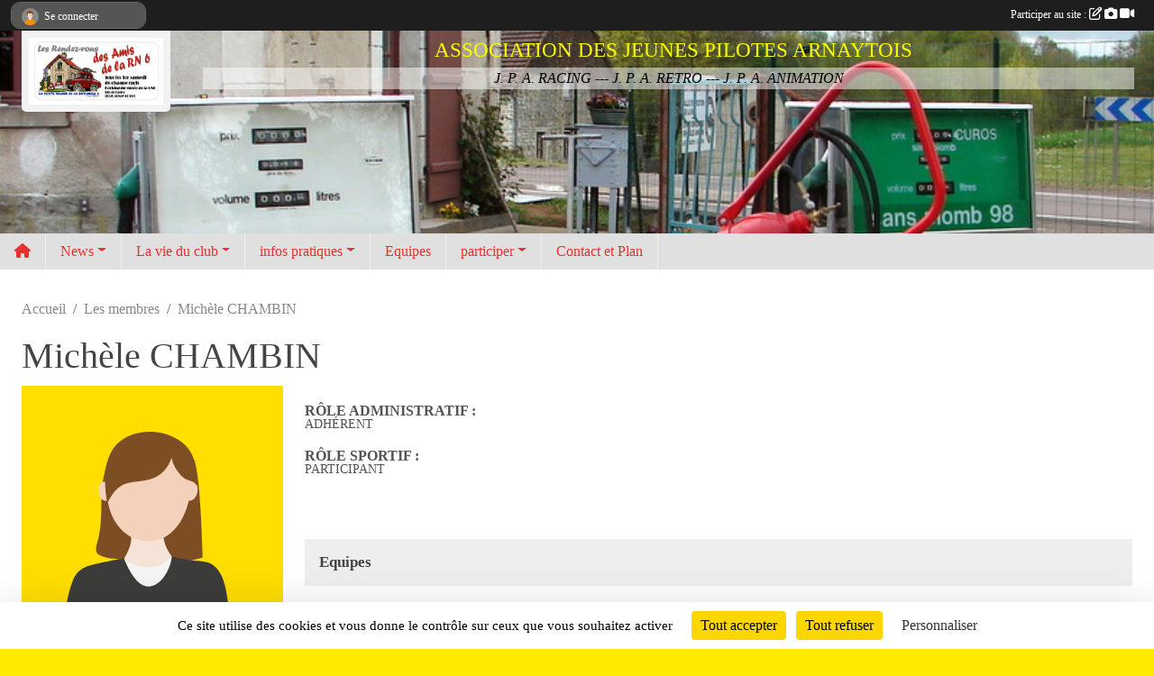

--- FILE ---
content_type: text/html; charset=UTF-8
request_url: https://www.ass-jparetro.com/membres/michele-chambin-571023
body_size: 7395
content:
<!DOCTYPE html>
<html lang="fr" class="verdana uppercasable">
<head>
    <base href="https://www.ass-jparetro.com/">
    <meta charset="utf-8">
    <meta http-equiv="Content-Type" content="text/html; charset=utf-8">
    <title>Michèle CHAMBIN - ASSOCIATION DES JEUNES PILOTES ARNAYTOIS - 21230 ARNAY LE DUC - Véhicules de collection - Véhicules de rallye - Véhicules prestiges - organisation de sorties et expositions de véhicules anciens - </title>
    <meta name="description" content="">
    <meta name="viewport" content="width=device-width, initial-scale=1, maximum-scale=1">
    <meta name="csrf-token" content="2WMNlwLBDxYMgZV2Gyh9AOxZ7hASdCaxbwZrEcoM">
    <meta name="apple-itunes-app" content="app-id=890452369">

    <link rel="shortcut icon" type="image/jpeg" href="/media/uploaded/sites/1817/association/56215b9dcbdcf_RDVRN61.jpg">    
    <link rel="apple-touch-icon" sizes="152x152" href="/mu-152/1817/association/56215b9dcbdcf_RDVRN61.jpg">
    <link rel="apple-touch-icon" sizes="180x180" href="/mu-180/1817/association/56215b9dcbdcf_RDVRN61.jpg">
    <link rel="apple-touch-icon" sizes="167x167" href="/mu-167/1817/association/56215b9dcbdcf_RDVRN61.jpg">
    <meta name="msapplication-TileImage" content="/mu-180/1817/association/56215b9dcbdcf_RDVRN61.jpg">


    <link rel="manifest" href="/manifest.json">
    <meta name="apple-mobile-web-app-title" content="ASSOCIATION DES JEUNES PILOTES ARNAYTOIS - 21230 ARNAY LE DUC - Véhicules de collection - Véhicules de rallye - Véhicules prestiges - organisation de sorties et expositions de véhicules anciens - ">

 
    <meta property="og:image" content="https://www.ass-jparetro.com/media/uploaded/sites/1817/association/56215b9dcbdcf_RDVRN61.jpg">
    <meta property="og:title" content="Michèle CHAMBIN">
    <meta property="og:url" content="https://www.ass-jparetro.com/membres/michele-chambin-571023">


    <link rel="alternate" type="application/rss+xml" title="ASSOCIATION DES JEUNES PILOTES ARNAYTOIS - 21230 ARNAY LE DUC - Véhicules de collection - Véhicules de rallye - Véhicules prestiges - organisation de sorties et expositions de véhicules anciens -  - Les news" href="/rss/news">
    <link rel="alternate" type="application/rss+xml" title="ASSOCIATION DES JEUNES PILOTES ARNAYTOIS - 21230 ARNAY LE DUC - Véhicules de collection - Véhicules de rallye - Véhicules prestiges - organisation de sorties et expositions de véhicules anciens -  - Les évènements" href="/rss/evenement">


<link type="text/css" rel="stylesheet" href="css/bootstrap.5.3.2/bootstrap.min.css">

<link type="text/css" rel="stylesheet" href="css/fontawesome-free-6.5.1-web/css/all.min.css">

<link type="text/css" rel="stylesheet" href="css/barre-noire.css">

<link type="text/css" rel="stylesheet" href="css/common.css">

<link type="text/css" rel="stylesheet" href="css/design-3.css">

<link type="text/css" rel="stylesheet" href="js/fancybox.5.0.36/fancybox.css">

<link type="text/css" rel="stylesheet" href="fonts/icons.css">

    <script src="js/bootstrap.5.3.2/bootstrap.bundle.min.js?tm=1736255796"></script>
    <script src="js/jquery-3.7.1.min.js?tm=1736255796"></script>
    <script src="js/advert.js?tm=1736255796"></script>

     <script src="/tarteaucitron/tarteaucitron.js"></script>
    <script src="/tarteaucitron/tarteaucitron-services.js"></script>
    <script>
        tarteaucitron.init({
            "privacyUrl": "", /* Privacy policy url */

            "hashtag": "#tarteaucitron", /* Open the panel with this hashtag */
            "cookieName": "tarteaucitron", /* Cookie name */

            "orientation": "bottom", //  "middle", /* Banner position (top - bottom) */

            "showAlertSmall": false, /* Show the small banner on bottom right */
            "cookieslist": false, /* Show the cookie list */

            "showIcon": false, /* Show cookie icon to manage cookies */
            "iconPosition": "BottomRight", /* BottomRight, BottomLeft, TopRight and TopLeft */

            "adblocker": false, /* Show a Warning if an adblocker is detected */

            "DenyAllCta" : true, /* Show the deny all button */
            "AcceptAllCta" : true, /* Show the accept all button when highPrivacy on */
            "highPrivacy": true, /* HIGHLY RECOMMANDED Disable auto consent */

            "handleBrowserDNTRequest": false, /* If Do Not Track == 1, disallow all */

            "removeCredit": true, /* Remove credit link */
            "moreInfoLink": true, /* Show more info link */
            "useExternalCss": false, /* If false, the tarteaucitron.css file will be loaded */

            "readmoreLink": "", /* Change the default readmore link */

            "mandatory": true, /* Show a message about mandatory cookies */
        });
        
    </script> 
</head>
<body class="colonne_widget_double membre_details bg-type-photo no-asso-name no-orientation fixed-footer users-boxed filters-aside is-couleur2-lumineuse footer-with-partenaires"  style="--color1: rgb(230, 49, 46);--color2: rgb(231, 185, 0);--color1-light: rgba(230, 49, 46,0.05);--color1-declined: rgb(255,81,78);--color2-declined: rgb(199,153,0);--title-color: rgb(247, 255, 0);--color1-bkg-texte1: rgb(255,209,206);--color1-bkg-texte2: rgb(71,25,0);--background-color: rgb(255, 234, 0);--background-image-personnalisee: url(/media/uploaded/sites/1817/background/54e25e2be1823_DSC00040.JPG);--logo-size: 50px;--title-px: 43;--title-size: 1.4166666666667em;--slogan-size: 1.5em;--title-size-coef1: 1;--title-size-coef2: 24;--color1r: 230;--color1g: 49;--color1b: 46;--max-width: 1400px;--bandeau-w: 100%;--bandeau-h: auto;--bandeau-x: 0px;--bandeau-y: 0px;--bandeau-max-height: 245.614px;" >
        <div id="wrap">
    <div id="a2hs" class="bg-dark d-sm-none">
    <div class="container-fluid py-3 maxwidth">
        <div class="row">
            <div class="col-6 text-white">
                <img src="/images/common/mobile-app.png" class="img-thumbnail" style="max-width:30px">
                sportsregions
            </div>
            <div class="col-6 text-end">
                <a href="https://play.google.com/store/apps/details?id=com.initiatives.sportsregions&hl=fr_FR" class="btn btn-sm btn-success">Installer</a>
            </div>
        </div>
    </div>
</div>    <header id="header">
        <div class="container-fluid maxwidth" id="logo-et-titre">
            <div class="row">
                <div class="col-3 col-sm-2  px-3 pr-sm-1 px-md-2 px-lg-4 px-xl-4" id="logo">
                    <div class="text-center">
                        <a href="https://www.ass-jparetro.com" class="d-inline-block p-1 p-sm-2">
                            <img class="img-fluid" src="/media/uploaded/sites/1817/association/56215b9dcbdcf_RDVRN61.jpg" alt="Logo">
                                    </a>
                    </div>
                </div>
                <div class="col">
                        <p id="titre" class="longueur_4">ASSOCIATION  DES  JEUNES  PILOTES  ARNAYTOIS</p>
     
                        <section id="slogan"  class="d-none d-md-block" ><p>J. P. A.    RACING    ---    J. P. A.    RETRO    ---    J. P. A.    ANIMATION</p></section>
                    </div>
            </div>
        </div>
        
        <div class="container-fluid px-0">
            <section class="row g-0 maxwidth m-auto">
                <div class="col">
                    <div id="conteneur_bandeau">
                            <a href="https://www.ass-jparetro.com"  rel="home"  >
                            <img id="image_bandeau" src="/media/uploaded/sites/1817/bandeau/54e2562c47990_1DSC00149Copie.JPG" alt="">
                        </a>
                        
                        <a href="https://www.ass-jparetro.com"  rel="home"   id="lien-bandeau">
                            <img src="/images/common/trans.png">
                        </a>
                        </div>
                </div>
            </section>    
        
            <section class="row g-0" id="section_menu">
                <div class="col">
                    <nav id="mainmenu" class="allow2lines maxwidth m-auto">
                        <ul class="nav nav-pills">
    <li class="nav-item" id="menu_home"><a class="nav-link" href="https://www.ass-jparetro.com"><span>Accueil </span><i class="fa fa-home"></i></a></li>
            
    <li class="nav-item dropdown" id="menu_49088">
        <button class="nav-link dropdown-toggle " data-bs-toggle="dropdown" role="button" aria-haspopup="true" aria-expanded="false">News</button>
        <div class="dropdown-menu">
                            <a class="dropdown-item" href="/en-savoir-plus/divers-57592" id="menu_273814">DIVERS</a>
                            <a class="dropdown-item" href="https://www.ass-jparetro.com/actualites-du-club" id="menu_49089">News</a>
                            <a class="dropdown-item" href="https://www.ass-jparetro.com/photos-du-club" id="menu_49101">Albums photos</a>
                            <a class="dropdown-item" href="https://www.ass-jparetro.com/videos-du-club" id="menu_49100">Albums videos</a>
                    </div>
    </li>
            
    <li class="nav-item dropdown" id="menu_49093">
        <button class="nav-link dropdown-toggle " data-bs-toggle="dropdown" role="button" aria-haspopup="true" aria-expanded="false">La vie du club</button>
        <div class="dropdown-menu">
                            <a class="dropdown-item" href="/en-savoir-plus/inscriptions-2021-13525" id="menu_49105">Inscriptions  A.J.P.A.   2021</a>
                            <a class="dropdown-item" href="https://www.ass-jparetro.com/evenements" id="menu_49103">Prochains  évènements</a>
                            <a class="dropdown-item" href="/en-savoir-plus/atelier-15687" id="menu_57418">Atelier</a>
                            <a class="dropdown-item" href="/en-savoir-plus/revue-de-presse-2015-56703" id="menu_268884">Revue de presse - 2015</a>
                            <a class="dropdown-item" href="/en-savoir-plus/revue-de-presse-2014-56702" id="menu_268883">Revue de presse - 2014</a>
                            <a class="dropdown-item" href="/en-savoir-plus/revue-de-presse-2013-27182" id="menu_105338">Revue de Presse - 2013</a>
                            <a class="dropdown-item" href="/en-savoir-plus/revue-de-presse-2012-27181" id="menu_105337">Revue de Presse - 2012</a>
                            <a class="dropdown-item" href="/en-savoir-plus/revue-de-presse-2011-13520" id="menu_49095">Revue de Presse - 2011</a>
                            <a class="dropdown-item" href="/en-savoir-plus/revue-de-presse-2010-13519" id="menu_49094">Revue de Presse - 2010</a>
                            <a class="dropdown-item" href="/en-savoir-plus/revue-de-presse-2009-13524" id="menu_49099">Revue de Presse - 2009</a>
                    </div>
    </li>
            
    <li class="nav-item dropdown" id="menu_49104">
        <button class="nav-link dropdown-toggle " data-bs-toggle="dropdown" role="button" aria-haspopup="true" aria-expanded="false">infos pratiques</button>
        <div class="dropdown-menu">
                            <a class="dropdown-item" href="https://www.ass-jparetro.com/documents" id="menu_49106">Documents</a>
                            <a class="dropdown-item" href="/en-savoir-plus/le-club-13528" id="menu_49110">Le club</a>
                            <a class="dropdown-item" href="https://www.ass-jparetro.com/organigramme-du-club" id="menu_49107">Organigramme</a>
                            <a class="dropdown-item" href="/en-savoir-plus/liens-utiles-13526" id="menu_49108">Liens utiles</a>
                    </div>
    </li>
            
    <li class="nav-item" id="menu_49112">
        <a class="nav-link " href="https://www.ass-jparetro.com/equipes">Equipes</a>
    </li>
            
    <li class="nav-item dropdown" id="menu_49090">
        <button class="nav-link dropdown-toggle " data-bs-toggle="dropdown" role="button" aria-haspopup="true" aria-expanded="false">participer</button>
        <div class="dropdown-menu">
                            <a class="dropdown-item" href="https://www.ass-jparetro.com/livre-d-or" id="menu_49091">Livre d or</a>
                            <a class="dropdown-item" href="https://www.ass-jparetro.com/forum" id="menu_49092">Forum</a>
                    </div>
    </li>
            
    <li class="nav-item" id="menu_49113">
        <a class="nav-link " href="https://www.ass-jparetro.com/contactez-nous">Contact et Plan</a>
    </li>
</ul>
<form action="#" method="post">
    <select class="form-control form-select" id="navigation-select" name="navigation-select">
        <option value="">Navigation</option>
    </select>
</form>                    </nav>
                </div>
            </section>
        
            
            </div>
    </header>
    <div class="maxwidth m-auto   is_detail   " id="contenu">
        <div class="container-fluid px-1 px-sm-4">
                        
                            <div class="row g-sm-3 mt-0">
                                            <div class="col-10">
                            <nav aria-label="breadcrumb">
        <ol class="breadcrumb" itemscope itemtype="https://schema.org/BreadcrumbList">
                            <li class="breadcrumb-item " itemprop="itemListElement" itemscope itemtype="https://schema.org/ListItem"><meta itemprop="position" content="1"><a href="https://www.ass-jparetro.com" itemprop="item"><span itemprop="name">Accueil</span></a></li>
                            <li class="breadcrumb-item  interval " itemprop="itemListElement" itemscope itemtype="https://schema.org/ListItem"><meta itemprop="position" content="2"><a href="https://www.ass-jparetro.com/membres" itemprop="item"><span itemprop="name">Les membres</span></a></li>
                            <li class="breadcrumb-item " itemprop="itemListElement" itemscope itemtype="https://schema.org/ListItem"><meta itemprop="position" content="3"><span itemprop="name">Michèle CHAMBIN</span></li>
                    </ol>
    </nav>
                        </div>
                                    </div>
            
<div class="row">
    <div class="col-lg-12" id="main-column">
    <section id="main">
        <div class="inner">
            <header id="content-header">
                                    <h1 ><span>Michèle CHAMBIN</span></h1>
                            <hr class="leon">
</header>            <div class="content">
                                <div class="content  ">
                                        <section class="detail membres">
                        <div class="container-fluid px-0">
    <div class="row membre_infos_principales">
        <div class="col-12 col-lg-3">
                            <img class="user-illustration img-fluid" src="/images/common/boxed-item-membre-femme.svg" alt="">
                    </div>
        <div class="col-12 col-lg-9">

                            <p><strong>Rôle administratif :</strong> Adhérent</p>
            
                            <p><strong>Rôle sportif :</strong> Participant</p>
            
            
            
            
            
            
                            <section class="liste_equipes">
                    <header>
    <h2 class="secondary-content"><span >Equipes</span></h2>
</header>
                    <div class="container-fluid px-0">
                        <div class="row">
                                                            <article class="col-12 col-md-6 col-lg-4 pb-3  last ">
                                    <div class="card">
                                                                                <div class="card-body">
                                            <h5 class="card-title"><a href="/equipes/jpa-retro-11029">JPA  RETRO</a></h5>
                                            <p class="card-text">Participant</p>
                                        </div>
                                    </div>
                                </article>
                                
                        </div>
                    </div>
                </section>
            
            
                    </div>
            
    </div>
</div>
                    </section>
                                    </div>
            </div>
                    </div>
    </section>
 
    </div>
</div>
    </div>
    </div>
</div>
<footer id="footer"  class="with-partenaires" >
    <div class="container-fluid maxwidth">
        <div class="row background main">
            <div class="col pt-4">
                <section itemscope itemtype="https://schema.org/SportsOrganization">
    <h2 itemprop="name">Association des Jeunes Pilotes Arnaytois</h2>
    <p class="adresse" itemprop="address" itemscope itemtype="https://schema.org/PostalAddress">
        <span itemprop="streetAddress">7 rue de la 1ère Armée Française</span><br> 
        <span itemprop="postalCode">21230</span> <span itemprop="addressLocality">ARNAY  LE  DUC</span>
    </p>
            <br>
                <p>Tél. : <span itemprop="telephone">0380643709   -   0614512342</span></p>
                <script><!--
        document.write("<p><a itemprop=\"email\" href=\"mail"+"to:"+"jean-pierreaubert30"+String.fromCharCode(64)+"orange.fr\" >jean-pierreaubert30"+String.fromCharCode(64)+"orange.fr<\/a><\/p>");
        // --></script>
    </section>                <nav id="legal">
    <ul>
        <li><a href="https://www.ass-jparetro.com/informations-legales" class="informations-legales">Informations légales</a></li>
        <li><a href="https://www.sportsregions.fr/signaler-un-contenu-inapproprie?k=3301489">Signaler un contenu inapproprié</a></li>
    </ul>
</nav>            </div>
            <div class="d-none d-sm-block col pt-4">
                <section id="footer_partage">
                    <div id="visites">
                <span id="nb-visites">Chargement des </span> visites
    </div>
<div id="stats_analyser"></div>                    <div class="rss">
    <a href="https://www.ass-jparetro.com/rss/news" data-bs-toggle="tooltip" data-bs-placement="top" title="Flux rss des actualités"><i class="fa fa-rss"></i></a>
    <a href="https://www.ass-jparetro.com/rss/evenement" data-bs-toggle="tooltip" data-bs-placement="top" title="Flux rss des évènements"><i class="fa fa-rss"></i></a>
</div>                    <span class="partage-reseaux-sociaux">
                        <div class="partage_block"><button type="button" url="https://www.ass-jparetro.com" text="Association des Jeunes Pilotes Arnaytois" class="partage-facebook facebookShare" title="Partager sur Facebook">
    <svg xmlns="http://www.w3.org/2000/svg" xmlns:xlink="https://www.w3.org/1999/xlink" viewBox="0 0 32 32" class="at-icon at-icon-facebook" title="Facebook" alt="Facebook"><g><path d="M21 6.144C20.656 6.096 19.472 6 18.097 6c-2.877 0-4.85 1.66-4.85 4.7v2.62H10v3.557h3.247V26h3.895v-9.123h3.234l.497-3.557h-3.73v-2.272c0-1.022.292-1.73 1.858-1.73h2V6.143z" fill-rule="evenodd"/></g></svg>
</button>
<button type="button" url="https://www.ass-jparetro.com" text="Association des Jeunes Pilotes Arnaytois" class="partage-twitter twitterShare" title="Partager sur X">
    <svg viewBox="0 0 300 271" xmlns="http://www.w3.org/2000/svg" xmlns:xlink="https://www.w3.org/1999/xlink" class="at-icon at-icon-twitter" title="Twitter" alt="Twitter"><path d="m236 0h46l-101 115 118 156h-92.6l-72.5-94.8-83 94.8h-46l107-123-113-148h94.9l65.5 86.6zm-16.1 244h25.5l-165-218h-27.4z"/></svg>
</button></div>
                    </span>
                </section>
            </div>
        </div>
        <div class="row partenaires">
        <div class="col-12 px-0">
            <div class="container-fluid">
                <div class="d-none d-sm-flex row background">
                    <div class="col">
                                                    <hr>
                                                <h2>Les partenaires du club</h2>
                    </div>
                </div>
                <div class="d-none d-sm-flex row background pb-2 ">
                                        <div class="col-2 col-md-1 py-2 px-1 px-md-2 px-xl-3 part text-center ">
                        <a data-bs-toggle="tooltip" data-bs-placement="top" href="/partenaires/pr-industrie-110543" title="PR-Industrie">
                                                            <img class="img-fluid border" src="/mub-120-120-f3f3f3/1817/partenaire/623f48d045b5e_Image3.gif" alt="PR-Industrie">
                                                    </a>
                    </div>
                                        <div class="col-2 col-md-1 py-2 px-1 px-md-2 px-xl-3 part text-center ">
                        <a data-bs-toggle="tooltip" data-bs-placement="top" href="/partenaires/marc-pajot-automobile-peugeot-110546" title="Marc Pajot Automobile Peugeot">
                                                            <img class="img-fluid border" src="/mub-120-120-f3f3f3/1817/partenaire/623f4a51886b3_Image5.gif" alt="Marc Pajot Automobile Peugeot">
                                                    </a>
                    </div>
                                        <div class="col-2 col-md-1 py-2 px-1 px-md-2 px-xl-3 part text-center ">
                        <a data-bs-toggle="tooltip" data-bs-placement="top" href="/partenaires/1pact-f-neault-110553" title="1PACT - F. Néault">
                                                            <img class="img-fluid border" src="/mub-120-120-f3f3f3/1817/partenaire/623f4e2ec5997_Image11.gif" alt="1PACT - F. Néault">
                                                    </a>
                    </div>
                                        <div class="col-2 col-md-1 py-2 px-1 px-md-2 px-xl-3 part text-center ">
                        <a data-bs-toggle="tooltip" data-bs-placement="top" href="/partenaires/garage-fourrier-110550" title="Garage Fourrier">
                                                            <img class="img-fluid border" src="/mub-120-120-f3f3f3/1817/partenaire/623f4c8ec4880_Image9.gif" alt="Garage Fourrier">
                                                    </a>
                    </div>
                                        <div class="col-2 col-md-1 py-2 px-1 px-md-2 px-xl-3 part text-center ">
                        <a data-bs-toggle="tooltip" data-bs-placement="top" href="/partenaires/pouilly-automobile-renault-110544" title="Pouilly Automobile Renault">
                                                            <img class="img-fluid border" src="/mub-120-120-f3f3f3/1817/partenaire/623f497d255fe_Image4.gif" alt="Pouilly Automobile Renault">
                                                    </a>
                    </div>
                                        <div class="col-2 col-md-1 py-2 px-1 px-md-2 px-xl-3 part text-center ">
                        <a data-bs-toggle="tooltip" data-bs-placement="top" href="/partenaires/domaine-billard-et-fils-110549" title="Domaine Billard et Fils">
                                                            <img class="img-fluid border" src="/mub-120-120-f3f3f3/1817/partenaire/623f4c1a43b3a_Image8.gif" alt="Domaine Billard et Fils">
                                                    </a>
                    </div>
                                        <div class="col-2 col-md-1 py-2 px-1 px-md-2 px-xl-3 part text-center ">
                        <a data-bs-toggle="tooltip" data-bs-placement="top" href="/partenaires/conseil-general-de-la-cote-dor-11657" title="CONSEIL  GENERAL  DE  LA  CÔTE D&#039;OR">
                                                            <img class="img-fluid border" src="/mub-120-120-f3f3f3/1817/partenaire/512e6fffc23ec_Conseil%20Général.jpg" alt="CONSEIL  GENERAL  DE  LA  CÔTE D&#039;OR">
                                                    </a>
                    </div>
                                        <div class="col-2 col-md-1 py-2 px-1 px-md-2 px-xl-3 part text-center ">
                        <a data-bs-toggle="tooltip" data-bs-placement="top" href="/partenaires/olivier-magnien-110526" title="Olivier Magnien">
                                                            <img class="img-fluid border" src="/mub-120-120-f3f3f3/1817/partenaire/623f3a61539ee_oliviermagnien.jpg" alt="Olivier Magnien">
                                                    </a>
                    </div>
                                        <div class="col-2 col-md-1 py-2 px-1 px-md-2 px-xl-3 part text-center ">
                        <a data-bs-toggle="tooltip" data-bs-placement="top" href="/partenaires/controle-technique-dekra-110552" title="Contrôle Technique DEKRA">
                                                            <img class="img-fluid border" src="/mub-120-120-f3f3f3/1817/partenaire/623f4d528b3a2_Image10.gif" alt="Contrôle Technique DEKRA">
                                                    </a>
                    </div>
                                        <div class="col-2 col-md-1 py-2 px-1 px-md-2 px-xl-3 part text-center ">
                        <a data-bs-toggle="tooltip" data-bs-placement="top" href="/partenaires/le-caveau-27229" title="LE  CAVEAU">
                                                            <img class="img-fluid border" src="/mub-120-120-f3f3f3/1817/partenaire/52b745484d413_numrisation0009.jpg" alt="LE  CAVEAU">
                                                    </a>
                    </div>
                                        <div class="col-2 col-md-1 py-2 px-1 px-md-2 px-xl-3 part text-center ">
                        <a data-bs-toggle="tooltip" data-bs-placement="top" href="/partenaires/traiteur-charles-110540" title="Traiteur Charles">
                                                            <img class="img-fluid border" src="/mub-120-120-f3f3f3/1817/partenaire/623f45c794b57_Image14.gif" alt="Traiteur Charles">
                                                    </a>
                    </div>
                                        <div class="col-2 col-md-1 py-2 px-1 px-md-2 px-xl-3 part text-center ">
                        <a data-bs-toggle="tooltip" data-bs-placement="top" href="/partenaires/abeille-assurances-110538" title="Abeille Assurances">
                                                            <img class="img-fluid border" src="/mub-120-120-f3f3f3/1817/partenaire/623f434d55d25_Image12.gif" alt="Abeille Assurances">
                                                    </a>
                    </div>
                                        <div class="col-2 col-md-1 py-2 px-1 px-md-2 px-xl-3 part text-center ">
                        <a data-bs-toggle="tooltip" data-bs-placement="top" href="/partenaires/sas-michel-henry-110542" title="SAS Michel Henry">
                                                            <img class="img-fluid border" src="/mub-120-120-f3f3f3/1817/partenaire/623f47cf427cf_Image2.gif" alt="SAS Michel Henry">
                                                    </a>
                    </div>
                                        <div class="col-2 col-md-1 py-2 px-1 px-md-2 px-xl-3 part text-center ">
                        <a data-bs-toggle="tooltip" data-bs-placement="top" href="/partenaires/credit-mutuel-110548" title="Crédit Mutuel">
                                                            <img class="img-fluid border" src="/mub-120-120-f3f3f3/1817/partenaire/623f4b817107c_Image7.gif" alt="Crédit Mutuel">
                                                    </a>
                    </div>
                                        <div class="col-2 col-md-1 py-2 px-1 px-md-2 px-xl-3 part text-center ">
                        <a data-bs-toggle="tooltip" data-bs-placement="top" href="/partenaires/vip-marquages-110541" title="VIP Marquages">
                                                            <img class="img-fluid border" src="/mub-120-120-f3f3f3/1817/partenaire/623f46f96ecbf_Image1.gif" alt="VIP Marquages">
                                                    </a>
                    </div>
                                        <div class="col-2 col-md-1 py-2 px-1 px-md-2 px-xl-3 part text-center ">
                        <a data-bs-toggle="tooltip" data-bs-placement="top" href="/partenaires/charcuterie-nolaytoise-110547" title="Charcuterie Nolaytoise">
                                                            <img class="img-fluid border" src="/mub-120-120-f3f3f3/1817/partenaire/623f4b0364be2_Image6.gif" alt="Charcuterie Nolaytoise">
                                                    </a>
                    </div>
                                        <div class="col-2 col-md-1 py-2 px-1 px-md-2 px-xl-3 part text-center ">
                        <a data-bs-toggle="tooltip" data-bs-placement="top" href="/partenaires/sas-dauge-110539" title="SAS. DAUGE">
                                                            <img class="img-fluid border" src="/mub-120-120-f3f3f3/1817/partenaire/623f44ff2bf6a_Image13.gif" alt="SAS. DAUGE">
                                                    </a>
                    </div>
                                        <div class="col-2 col-md-1 py-2 px-1 px-md-2 px-xl-3 part text-center ">
                        <a data-bs-toggle="tooltip" data-bs-placement="top" href="/partenaires/ville-darnay-le-duc-110555" title="Ville d&#039;Arnay le Duc">
                                                            <img class="img-fluid border" src="/mub-120-120-f3f3f3/1817/partenaire/623f4ff6577e6_Image12.gif" alt="Ville d&#039;Arnay le Duc">
                                                    </a>
                    </div>
                                        <div class="col-2 col-md-1 py-2 px-1 px-md-2 px-xl-3 part text-center  last ">
                        <a data-bs-toggle="tooltip" data-bs-placement="top" href="/partenaires/conseil-regional-bourgogne-11660" title="CONSEIL  REGIONAL  BOURGOGNE">
                                                            <img class="img-fluid border" src="/mub-120-120-f3f3f3/1817/partenaire/512e70216ffd9_Conseil%20Régional.jpg" alt="CONSEIL  REGIONAL  BOURGOGNE">
                                                    </a>
                    </div>
                                    </div>
            </div>
        </div>
    </div>
        <div class="row" id="mobile-apps">
            <div class="col-4 d-grid">
                <nav id="copyright"><a href="https://www.sportsregions.fr/inscription" title="Création de site internet de club d&#039;Automobile" rel="friend" class="tag_acces_outil_footer_01A"><strong>Sports<em>regions</em></strong></a></nav>            </div>
            <div class="col-8 px-0 my-2">
                <div class="py-1 text-center text-sm-end">
                    <div id="footer-apps">
            <a href="https://play.google.com/store/apps/details?id=com.initiatives.sportsregions&amp;hl=fr_FR"  title="Télécharger l'application Android dans le Play Store"><img src="/images/common/badge-playstore-fr.svg" alt="Télécharger l'application Android dans le play Store"></a>
                <a href="https://itunes.apple.com/fr/app/sportsregions/id890452369" title="Télécharger l'application iPhone dans l\'App Store"><img src="/images/common/badge-appstore-fr.svg" alt="Télécharger l'application iPhone dans l'App Store"></a>
    </div>                </div>
            </div>
        </div>
        <div class="row background">
            <div class="col text-center my-4">
                <nav id="cookies">
    <ul>
        <li><a href="https://www.sportsregions.fr/charte-cookies" class="informations-legales">Charte cookies</a></li>
                <li><a href="javascript:void(0);" onclick="tarteaucitron.userInterface.openPanel();" class="informations-legales">Gestion des cookies</a></li>
            </ul>
</nav>            </div>
        </div>
    </div>
</footer>        <div id="log_bar">
    <div class="container-fluid maxwidth">
        <div class="row" id="barre_noire">
            <div class="col">
                <div id="informations_utilisateur" class="not-connected">
                    <div id="lien_user" class="hilight">
                        <a href="https://www.ass-jparetro.com/se-connecter" id="lien_user_lien">
                        <img id="avatar" class="img-fluid rounded-circle" src="/images/common/boxed-item-membre.svg" alt="avatar"><span class="label">Se connecter</span>
                        </a>
                    </div>
                    <input type="hidden" name="login_sv_email" value="">
                    <input type="hidden" name="login_sv_mode" value="">
                    <input type="hidden" name="login_sv_message" value="">
                    <div id="popup_login"><div id="popup_login_modal" class="modal fade" tabindex="-1" role="dialog" style="display:none"></div></div>
                </div>
            </div>
            <div class="col">
                <div id="participate">
                    <a href="https://www.ass-jparetro.com/se-connecter" title="Se connecter pour rédiger une news">
                        Participer au site :
                    
                        <i class="far fa-edit"></i>
        
                        <i class="fas fa-camera"></i>
        
                        <i class="fas fa-video"></i>
                    </a>
                </div>
                            </div>
        </div>
    </div>
</div>
<div id="mobile_login_bar">
    <div class="container-fluid maxwidth">
        <div class="row">
            <div class="col-7 text-right">
                Envie de participer ?
            </div>
            <div class="col-5 text-center">
                <a href="https://www.ass-jparetro.com/se-connecter" id="lien_user_lien_mobile" class="btn btn-sm btn-primary">Connexion</a>
            </div>
        </div>
    </div>
</div>        <div id="fb-root"></div>
    <div id="confirmPop" class="modal" style="display:none"></div>
    <div id="multi_modal" class="modal fade" tabindex="-1" role="dialog" style="display:none"></div>
    <script>
    var page_courante = "/membres/michele-chambin-571023";
    var association_id = 1817;
    var auto_open_login = 0;
    var termes_recherche = "";
    var popup_login_mode = null;
    var popup_login_identifiant = null;
    var popup_login_autoopen = 0;
    </script>
        
        <script src="js/confirm-message-pop.js"></script>
    
        <script src="js/common.js"></script>
    
        <script src="js/design-3.js"></script>
    
        <script src="js/fancybox.5.0.36/fancybox.umd.js"></script>
    
        <script src="js/formulaire.js"></script>
    
        <script src="js/reservations.js"></script>
    
        <script src="js/controle-honorabilite.js"></script>
    
        <script src="js/login.js"></script>
         <script>
        (tarteaucitron.job = tarteaucitron.job || []).push("openstreetmap_sportsregions");
    
    (tarteaucitron.job = tarteaucitron.job || []).push("facebooklikebox");

    (tarteaucitron.job = tarteaucitron.job || []).push("dailymotion");

    (tarteaucitron.job = tarteaucitron.job || []).push("vimeo");

    (tarteaucitron.job = tarteaucitron.job || []).push("facebook_video_sportsregions");

    
    
    </script> </body>
</html>

--- FILE ---
content_type: text/html; charset=UTF-8
request_url: https://www.ass-jparetro.com/visites
body_size: 5
content:
99597